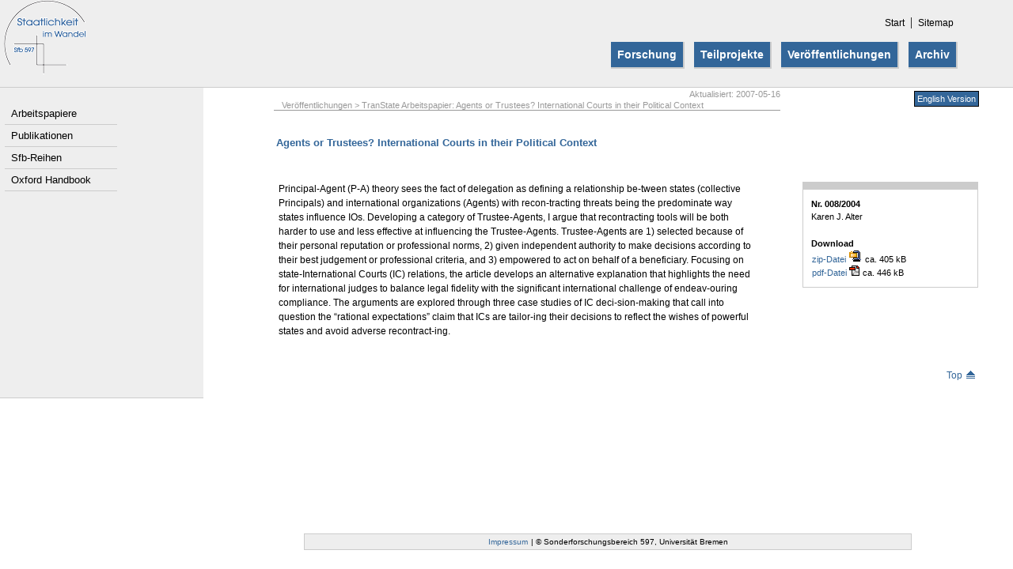

--- FILE ---
content_type: text/html; charset=utf-8
request_url: https://www.sfb597.uni-bremen.de/pages/pubApBeschreibung.php%3FSPRACHE=de&ID=9.html
body_size: 9535
content:
<!DOCTYPE html PUBLIC "-//W3C//DTD XHTML 1.0 Transitional//EN" "http://www.w3.org/TR/xhtml1/DTD/xhtml1-transitional.dtd">
<html>
<head>
<meta http-equiv="Content-Type" content="text/html; charset=utf-8">
<meta http-equiv="Content-Language" content="de">
<link rel="stylesheet" type="text/css" href="../css/sfb597.css">
<!--[if lte IE 7]>
<link rel="stylesheet" type="text/css" href="../css/sfb597ie.css">
<![endif]-->
<link rel="stylesheet" type="text/css" href="../css/standard.css" media="screen">
<link rel="stylesheet" type="text/css" href="../css/print.css" media="print, embossed">
<title>Sfb 597: Staatlichkeit im Wandel, Universität Bremen (Archived, 2003-2014)</title>
</head>
<body id="top">
<div id="main">
<div id="header">

<link rel="stylesheet" type="text/css" href="../css/standard.css" media="screen">
<link rel="stylesheet" type="text/css" href="../css/print.css" media="print, embossed">
<meta http-equiv="Content-Type" content="text/html; charset=utf-8">


<div style="display:none">
<a href="pubAp.php%3FSPRACHE=de&amp;Jahrgang=alle%20Jg..html">dummy</a>
</div>


<!--<form action="/htdig_start_de.php" method="post">-->

<table cellspacing="0" cellpadding="0" border="0" width="100%" align="right">
<tr>
<!-- logo einf&uuml;gen -->
<td rowspan="3" width="115"><a href="welcome.php%3FSPRACHE=de.html" title="Zur Startseite des Sfb 597"><img src="../images/logo_sfb597_dt.gif" width="111" height="94" alt='Sfb 597 "Staatlichkeit im Wandel": http://www.staatlichkeit.uni-bremen.de/' border="0" title="Zur Startseite des Sfb 597"></a></td>
<td width="10%" class="spacerSchmal"> </td>
<td width="75%" class="spacerSchmal"> </td>
<td width="5%" class="spacerSchmal"> </td>
</tr>


<tr>
<td> </td>
<td class="standardMenu">
<!-- tabelle f&uuml;r standardMenu -->
<table cellspacing="0" cellpadding="0" border="0" class="standardMenu" align="right">
<tr>
<td>
<a class="standardMenu" href="welcome.php%3FSPRACHE=de.html" title="Zur Startseite des Sfb 597">Start</a> |</td>
<td> </td>
<td>
<a class="standardMenu" href="sitemap.php%3FSPRACHE=de.html" title="Sitemap">Sitemap</a> </td>
<td> </td>

<!-- <td class="standardMenu">
<input type="text" name="q" size="15" maxlength="150">
<INPUT TYPE="hidden" NAME="m" VALUE="near">
<INPUT TYPE="hidden" NAME="wm" VALUE="sub">
<INPUT TYPE="hidden" NAME="sp" VALUE="1">
<INPUT TYPE="hidden" NAME="sy" VALUE="1">
<INPUT TYPE="hidden" NAME="wf" VALUE="0052">
<INPUT TYPE="hidden" NAME="t" VALUE="public">
<INPUT TYPE="hidden" NAME="GroupBySite" VALUE="no">
</td>
<td class="standardMenu"><input type="image" value="suchen" src="../../images/suchen.gif">&nbsp;</td>
<td>&nbsp;</td>
<td><a class="standardMenu" href="/cgi-bin/search.de.cgi?form=extended" title="Erweiterte Suche">Erweiterte&nbsp;Suche</a>&nbsp;</td> -->

</tr>
</table>
</td>
<td> </td>
</tr>

<tr>
<td> </td>
<td class="menu">
<!-- tabelle f&uuml;r menu -->
<table cellspacing="0" cellpadding="5" border="0" class="menu" align="right">
<tr>

<td><a class="menu" href="forKonzept.php%3FSPRACHE=de.html" title="Forschung">Forschung</a></td>
<td><a class="menu" href="forProjekte.php%3FSPRACHE=de.html" title="Teilprojekte">Teilprojekte</a></td>
<td><a class="menu" href="/pages/pubAp.php%3FSPRACHE=de&amp;Jahrgang=alle%20Jg..html" title="Veröffentlichungen">Veröffentlichungen</a></td>

<td><a class="menu" href="servArchivDok3.php%3FSPRACHE=de.html" title="Archiv">Archiv</a></td>
</tr>
</table>
</td>
<td> </td>
</tr>

</table>



</div>
<div id="content" class="inhalt">
<link rel="stylesheet" type="text/css" href="../css/standard.css" media="screen">
<link rel="stylesheet" type="text/css" href="../css/print.css" media="print, embossed">

<meta http-equiv="Content-Type" content="text/html; charset=utf-8">
<meta name="description" lang="de" content="Gegenstand der Forschungsarbeit ist die Frage, ob und in welcher Weise sich der klassische Nationalstaat in den letzten 30 Jahren unter dem Druck von Globalisierung oder Liberalisierung verändert hat.">
<meta name="description" lang="en" content="Scholars work together to determine if, and precisely how, pressures from globalization and liberalization over the past thirty years have changed the core institutions and functions that define the classical nation state.">
<meta name="keywords" lang="de" content="">
<meta name="keywords" lang="en" content="">
<meta name="content-language" content="de,en">
<meta name="author" content="Sonderforschungsbereich 597: Staatlichkeit im Wandel - Collaborative Research Center: Transformation of the State">
<meta name="robots" content="index,follow">


<table class="inhalt" border="0" cellpadding="0" cellspacing="0" width="100%">

<tr>
<td class="sm" rowspan="6" width="12%"><table cellspacing="0" cellpadding="0" border="0" class="sm">

  <tr>
    <td class="sm"><a href="/pages/pubAp.php%3FSPRACHE=de&amp;Jahrgang=alle%20Jg..html" class="sm" title="Arbeitspapiere">Arbeitspapiere</a></td>
  </tr>

  <tr>
    <td class="sm"><a href="publikationen.php%3FSPRACHE=de.html" class="sm" title="Publikationen">Publikationen</a></td>
  </tr>

  <tr>
    <td class="sm"><a href="publikationenSfbReihen.php%3FSPRACHE=de.html" class="sm" title="Sfb-Reihen">Sfb-Reihen</a></td>
  </tr>
 <tr>
    <td class="sm"><a href="ohts.php%3FSPRACHE=de.html" class="sm" title="Oxford Handbook">Oxford Handbook</a></td>
  </tr>
</table></td>
<td class="ssm" rowspan="6" width="8%"></td>
<td> </td>
<!-- Navigationsprotokoll -->
<td class="navpro">
<div class="datum">Aktualisiert: 2007-05-16</div>Veröffentlichungen &gt; TranState Arbeitspapier: Agents or Trustees? International Courts in their Political Context</td>
<td class="buLang"><a target="_parent" class="buLang" title="English Version" href="pubApBeschreibung.php%3FSPRACHE=en&amp;ID=9.html">English Version</a></td>
<td> </td>
</tr>

<tr>
<td> </td>
<!-- Abstand zum Text -->
<td colspan="3" class="spacerBreit"> </td>
</tr>

<!--DPSearchContent-->
<tr>
<td> </td>
<!-- Inhalt einfuegen -->
<td class="inhalt" colspan="2">

<table border="0" cellpadding="3" cellspacing="0" width="100%" class="inhalt">
<tr>
<td width="100%" colspan="2" class="inhalt"><span class="subhead">Agents or Trustees? International Courts in their Political Context</span></td>
</tr>

<tr>
<td colspan="2">
<table class="inhalt" border="0">
<tr>
<td class="spacerBreit"> </td>
<td class="spacerBreit"> </td>
</tr>

<tr>
<td class="inhalt">Principal-Agent (P-A) theory sees the fact of delegation as defining a relationship be-tween states (collective Principals) and international organizations (Agents) with recon-tracting threats being the predominate way states influence IOs. Developing a category of Trustee-Agents, I argue that recontracting tools will be both harder to use and less effective at influencing the Trustee-Agents. Trustee-Agents are 1) selected because of their personal reputation or professional norms, 2) given independent authority to make decisions according to their best judgement or professional criteria, and 3) empowered to act on behalf of a beneficiary. Focusing on state-International Courts (IC) relations, the article develops an alternative explanation that highlights the need for international judges to balance legal fidelity with the significant international challenge of endeav-ouring compliance. The arguments are explored through three case studies of IC deci-sion-making that call into question the “rational expectations” claim that ICs are tailor-ing their decisions to reflect the wishes of powerful states and avoid adverse recontract-ing.</td>
<td class="inhalt">
<div class="teaser">
<span class="teaserText"><strong>Nr. 008/2004</strong><br>
Karen J. Alter</span><br><br>

<span class="teaserHead">Download</span><br>
<span class="teaserText"><a href="download.php%3FID=9&amp;SPRACHE=de&amp;TABLE=AP&amp;TYPE=PDFZ">zip-Datei <img alt="[Download]" src="../images/icon_zip.gif" title="[Download]"></a> ca. 405 kB<br>
<a href="download.php%3FID=9&amp;SPRACHE=de&amp;TABLE=AP&amp;TYPE=PDF">pdf-Datei <img alt="[Download]" src="../images/icon_pdf.gif" title="[Download]"></a> ca. 446 kB</span>

</div>
</td>
</tr>
</table>
</td>
</tr>

<tr>
<td class="spacerBreit" colspan="3"> </td>
</tr>
</table>

</td>
<td> </td>
</tr>
<!--/DPSearchContent-->

<tr>
<td> </td>
<!-- Top-->
<td colspan="2" class="inhaltTop"><a href="pubApBeschreibung.php%3FSPRACHE=de&amp;ID=9.html#top" name="%7BANCHOR%7D" title="Top">Top<img src="../images/top.gif" width="11" height="11" alt="Top" title="Top" vspace="0" hspace="5"></a></td>
<td> </td>
</tr>

<tr>
<td width="7%" class="spacerSchmal"> </td>
<td width="50%" class="spacerSchmal"> </td>
<td width="20%" class="spacerSchmal"> </td>
<td width="3%" class="spacerSchmal"> </td>
</tr>
</table>

</div>
</div>
<div id="footer">

<link rel="stylesheet" type="text/css" href="../css/standard.css" media="screen">
<link rel="stylesheet" type="text/css" href="../css/print.css" media="print, embossed">
<meta http-equiv="Content-Type" content="text/html; charset=utf-8">

<table cellspacing="0" cellpadding="0" border="0" class="footer" width="100%">
<tr>
<td class="footerSpacer"> </td>
<td class="footerSpacer"> </td>
<td class="footerSpacer"> </td>
</tr>

<tr>
<td> </td>
<td class="footerText">
<a href="impressum.php%3FSPRACHE=de.html" title='Impressum des Sfb 597 "Staatlichkeit im Wandel", Universität Bremen'>Impressum</a> | © Sonderforschungsbereich 597, Universität Bremen</td>
<td> </td>
</tr>

<tr>
<td class="footerSpacer" width="30%"> </td>
<td class="footerSpacer" width="60%"> </td>
<td class="footerSpacer" width="10%"> </td>
</tr>
</table>

</div>
</body>
</html>


--- FILE ---
content_type: text/css; charset=utf-8
request_url: https://www.sfb597.uni-bremen.de/css/sfb597.css
body_size: 218
content:
html { height:100%;
       padding:0em; }

body { height:100%;
       padding:0px; 
       margin:0px; }

div#main { min-height:100%; }


div#header { width:100%; 
             height:110px; 
             margin:0px;}

div#content { }

div#footer { clear:both;
             width:100%; 
             height:55px; 
             margin-top:-65px;
             background-color:#ffffff;
             }

--- FILE ---
content_type: text/css; charset=utf-8
request_url: https://www.sfb597.uni-bremen.de/css/standard.css
body_size: 9382
content:
/* Allgemeine Styles */
body
{
 margin:0px;
 padding:0px;
 background-color:#fff;
 background:transparent;
}

/* Header: Logo, StandardMenu u. Menu */
div#header
{
 margin:0px;
 padding:0px;
 background-color:#eee;
 border-bottom:1px solid #ccc; /* d�nne Linie Begrenzung zum Content */
}

/* StandardMenu */
table.standardMenu
{
 margin-bottom:2px;
 padding:0px;
 text-align:right;
}
table.standardMenu tr
{
 margin:0px;
 padding:0px;
 vertical-align:top;
 text-align:right;
}
a.standardMenu:link, a.standardMenu:visited, a.standardMenu:hover, a.standardMenu:active
{
 padding:3px;
 color:#000;
 font-family:Arial,"Times New Roman",sans-serif;
 font-size:12px;
 text-decoration:none;
 font-weight:normal;
 text-align:center;
 text-decoration:none;
}
a.standardMenu:hover, a.standardMenu:active
{
 color:#fff;
 padding:5px;
 background-color:#369;
}

/* Menu */
table.menu
{
 margin-bottom:0px;
 padding:0px;
 text-align:right;
}
table.menu tr
{
 margin:0px;
 padding:0px;
 background-color:#eee;
 text-align:right;
 height:50px;
}

a.menu:link, a.menu:visited, a.menu:hover, a.menu:active
{
  color:#fff;
  font-family:Arial,"Times New Roman",sans-serif;
  font-size:14px;
  text-decoration:none;
  font-weight:600;
  text-align:center;
  border-right:2px solid #ccc;
  border-bottom:2px solid #ccc;
  width:120px;

  padding:8px;
  margin:1px;
  vertical-align:middle;
}
a.menu:link, a.menu:visited
{
 background-color:#369;
}
a.menu:hover, a.menu:active
{
 background-color:#999;
}

/* f�r Template: welcome.html */
table.welcomeLogo
{
 margin:40px 5px 0px 0px; /* o,re,u,li */
}
td.welcomeLogo
{
 margin:10px 5px 0px 15px;
 padding:10px 5px 0px 15px;
 vertical-align:top;
}
a.welcomeLogo:link, a.welcomeLogo:visited, a.welcomeLogo:hover, a.welcomeLogo:active
{
 color:#369;
 font-family:Arial,"Times New Roman",sans-serif;
 font-size:12px;
 text-decoration:none;
 font-weight:600;
 background-color:transparent;
}
div.teaserWelcome
{
 background-color:#fff;
 background-image:url(../images/startseite_teaser.gif);
 background-repeat:no-repeat;
 width:200px;
 border-top:10px solid #369;
 border-right:1px solid #369;
 border-left:1px solid #369;
 border-bottom:1px solid #369;
 padding:8px;
 margin:0em 0em 2em 3em;
 float:right;
 vertical-align:top;
}

/* Submenu */
table.sm
{
 margin-top:0.8em;
 padding:0px;
}
td.sm
{
 margin-top:0.2em;
 padding:0.4em;
 background-color:#eee;
 vertical-align:top;
 border-bottom:1px solid #ccc;
 width:140px;
}
a.sm:link, a.sm:visited, a.sm:hover, a.sm:active
{
 font-family:Arial,"Times New Roman",sans-serif;
 color:#000;
 font-size:13px;
 font-weight:normal;
 text-align:left;
}
a.sm:link, a.sm:visited, a.sm:active
{
 text-decoration:none;
}
a.sm:hover
{
 color:#fff;
 background-color:#369;
}

/* SubSubMenu = nicht immer vorhanden */
table.ssm
{
 margin-top:2.5em;
 padding:0px;
 width:125px;
}
td.ssm
{
 margin-top:0.4em;
 padding-bottom:40em;
 padding:0.4em;
 background-color:#eee;
 vertical-align:top;
 font-family:Arial,"Times New Roman",sans-serif;
 color:#000;
 font-size:13px;
 border-bottom:1px solid #ccc;
}
a.ssm:link, a.ssm:visited, a.ssm:hover, a.ssm:active
{
 font-family:Arial,"Times New Roman",sans-serif;
 color:#000;
 font-size:13px;
 font-weight:normal;
 text-align:left;
}
a.ssm:link, a.ssm:visited, a.ssm:active
{
 background-color:#eee;
 text-decoration:none;
}
a.ssm:hover
{
 color:#fff;
 background-color:#369;
}

/* f�r Template: divset.html */
div.inhalt
{
 padding:0px;
 margin:0px;
 background-color:#ffffff;
 color:#000;
}

/*  Nav.protokoll */
td.navpro
{
 padding:0px 0px 0px 10px; /* o,re,u,li */
 margin:0px;
 font-family:Arial,"Times New Roman",sans-serif;
 font-size:8pt;
 color:#999;
 vertical-align:bottom;
 border-bottom:1px solid #999;
}

/*  Datum */
.datum
{
 padding:0px;
 margin:2px 0px 2px 0px;
 font-family:Arial,"Times New Roman",sans-serif;
 font-size:8pt;
 color:#999;
 vertical-align:bottom;
 text-align:right;
}

/*  Sprach-Version (Button) */
td.buLang
{
 padding:5px;
 margin:0px 0px 0px 0px; /* o,re,u,li */
 text-align:right;
}
a.buLang:link, a.buLang:visited, a.buLang:hover, a.buLang:active
{
 color:#fff;
 font-family:Arial,"Times New Roman",sans-serif;
 font-size:8pt;
 vertical-align:middle;
 text-decoration:none;
 padding:3px; /* o,re,u,li */
 border:1px solid #000;
 height:25px;
}
a.buLang:link, a.buLang:visited
{
 vertical-align:middle;
 background-color:#369;
}
a.buLang:hover, a.buLang:active
{
 vertical-align:middle;
 color:#000;
 background-color:#eee;
}

/*  Teaser */
div.teaser
{
 background-color:#fff;
 width:200px;
 border-top:10px solid #ccc;
 border-right:1px solid #ccc;
 border-left:1px solid #ccc;
 border-bottom:1px solid #ccc;
 padding:10px;
 margin:0em 0em 2em 5em; /* o,re,u,li */
 float:right;
 vertical-align:top;
}
.teaserHead
{
 font-family:Verdana,Arial,Helvetica,sans-serif;
 color:#000;
 font-size:8pt;
 line-height:12pt;
 text-align:left;
 font-weight:600;
}
.teaserText
{
 font-family:Verdana,Arial,Helvetica,sans-serif;
 color:#000;
 font-size:8pt;
 line-height:12pt;
 text-align:left;
 font-weight:normal;
}

/* Inhaltsbereich */
table.inhalt
{
 width:100%;
 padding:0px;
 margin:0px;
}
td.inhalt
{
 font-family:Verdana,Arial,Helvetica,sans-serif;
 color:#000;
 font-size:9pt;
 line-height:155%;
 text-align:left;
 vertical-align:top;
 font-weight:normal;
}

/*  breiter Abstand: zwischen Nav.protokoll und Text */
td.spacerBreit
{
 padding:0px;
 margin:0px;
 height:30px;
 color:#000;
}
/*  schmaler Abstand: zwischen Header/Content bzw. Text/Top */
td.spacerSchmal
{
 padding:0px;
 margin:0px;
 height:2px;
 color:#000;
}

/* Zum Seitenanfang */
td.inhaltTop
{
 font-family:Arial,"Times New Roman",sans-serif;
 font-size:9pt;
 color:#000;
 line-height:110%;
 text-align:right;
 font-weight:normal;
 padding:4px;
}

/*  Schrift-Formatierung: Titel der Seite */
.head
{
 font-family:Verdana,Arial,Helvetica,sans-serif;
 font-size:11pt;
 line-height:140%;
 text-align:left;
 font-weight:600;
 color:#369;
}

/*  Zwischen�berschrift */
.subhead
{
 font-family:Verdana,Arial,Helvetica,sans-serif;
 font-size:10pt;
 line-height:125%;
 text-align:left;
 font-style:normal;
 font-weight:600;
 color:#369;
}

/*  f�r Treffer bei Suchlisten */
.pubTreffer
{
  position:relative;
  margin-left:0em;
  padding:3px;
  font-family:Verdana,Arial,Helvetica,sans-serif;
  font-size:9pt;
  text-align:left;
  font-style:normal;
  font-weight:600;
  color:#369;
  border-top:1px solid #c0c0c0;
  border-bottom:1px solid #c0c0c0;
}

/* Paginator f�r Publikationen */
.pubTreffer ul
{
  list-style:none;
  margin-left:3em;
  padding-left:1em;
  padding-right:1em;
  width:14em;
  font-weight:300;
  display:none;
  background-color:#eee;
  border:1px solid #c0c0c0;
}

.pubTreffer:hover ul
{
  display:block;
  position:absolute;
  top:0em;
  left:0em;
 }

/*  kleine Zwischen�berschriften */
.subsubhead
{
 font-family:Verdana,Arial,Helvetica,sans-serif;
 font-size:9pt;
 line-height:150%;
 text-align:left;
 font-style:normal;
 font-weight:600;
 color:#000;
}

/* f�r Template: 2colTabelle.html: Zwischen�berschriften innerhalb einer Tabelle */
.ueberschriftAbschnitt
{
 font-family:verdana,Helvetica,Arial,sans-serif;
 font-size:9pt;
 font-weight:bold;
 color:#369;
 line-height:190%;
 vertical-align:top;
 border-bottom:1px solid #ccc;
}

/* f�r Template: 2colTabelle.html: �berschrift innerhalb einer Tabelle */
td.ueberschriftAbschnitt
{
 font-family:verdana,Helvetica,Arial,sans-serif;
 font-size:9pt;
 font-weight:bold;
 color:#369;
 vertical-align:top;
 height:10pt;
 border-bottom:2px solid #369;
}
/* f�r Template: 2colTabelle.html u.a.: Listeneintraege  */
td.inhaltListe
{
 padding:4px;
 font-family:verdana,Helvetica,Arial,sans-serif;
 font-size:9pt;
 line-height:13pt;
 font-weight:normal;
 color:#000;
 border-bottom:1px solid #ccc;
}
/*  f�r Template: 2colTabelle.html: Inhaltsfeld */
td.inhaltFeld
{
 padding:5px;
 vertical-align:top;
 font-family:verdana,Helvetica,Arial,sans-serif;
 font-size:9pt;
 line-height:13pt;
 font-weight:normal;
 color:#939393;
 border-bottom:1px solid #ccc;
}

/* Formulare */
input, select, textarea, option
{
 color:#369;
 font-size:8.5pt;
 font-family:Verdana,Arial,Helvetica,sans-serif;
 padding:1px;
}

option
{
 color:#369;
 font-size:8.5pt;
 font-family:Verdana,Arial,Helvetica,sans-serif;
 padding:1px;
 background-color:#fff;
}

/* Liste mit Image */
ul
{
 list-style-image:url(../images/li_ul.gif);
}

table.footer
{
 margin:0px;
 padding:0px;
}
td.footerText
{
 padding:4px;
 font-size:7.5pt;
 color:#000;
 font-family:Arial,"Times New Roman",sans-serif;
 text-align:center;
 background-color:#eee;
 border:1px solid #ccc;
}
td.footerSpacer
{
 height:20px;
 background-color:#fff;
}

/*  Images: Anzeige ohne Rahmen */
a img
{
 border:none;
}

/* Links im Fliesstext */
a:link, a:visited, a:hover, a:active
{
 background-color:transparent;
 padding:1px;
}
a:link
{
 color:#369;
 text-decoration:none;
}
a:visited
{
 color:#369;
 text-decoration:none;
}
a:hover
{
 color:#369;
 background-color:#eee;
 text-decoration:none;
}
a:active
{
 color:#369;
 text-decoration:none;
}

--- FILE ---
content_type: text/css; charset=utf-8
request_url: https://www.sfb597.uni-bremen.de/css/print.css
body_size: 5258
content:

/* Allgemeine Styles */
body
{
 margin:0px;
 padding:0px;
 background-color:#fff;
 background:transparent;
}
 
/* Header: Logo, StandardMenu u. Menu */
body.header
{
 display:none;
}

.logo
{
 display:none;
}

/* StandardMenu */
table.standardMenu
{
 display:none;
}

/* Menu */
table.menu
{
 display:none;
}

table.welcomeLogo
{
 display:none;
}
td.welcomeLogo
{
 display:none;
}
a.welcomeLogo:link, a.welcomeLogo:visited, a.welcomeLogo:hover, a.welcomeLogo:active
{
 display:none;
}

/* Submenu  */
table.sm
{
 display:none;
}

/* SubSubMenu */
table.ssm
{
display:none;
}

/* Inhalt */
body.inhalt
{
 padding:0px;
 margin:0px;
 background-color:#fff;
 color:#000;
}

table.inhalt
{
 padding:0px;
 margin:0px;
}

td.inhalt
{
 font-family:Verdana,Arial,Helvetica,sans-serif;
 color:#000;
 font-size:9pt;
 line-height:160%;
 text-align:left;
 vertical-align:top;
 font-weight:normal;
}

/*  Nav.protokoll */
td.navpro
{
 padding:0px 0px 0px 10px; /* o,re,u,li */
 margin:0px;
 font-family:Arial,"Times New Roman",sans-serif;
 font-size:70%;
 color:#000;
 vertical-align:bottom;
 border-bottom:1px solid #369; /*  Linie zur Abgrenzung zum Akt.Datum*/
}

/*  Sprach-Version (Button) */
td.buLang
{
 display:none;
}

/*  Akt.datum */
.datum
{
 padding:0px 0px 0px 10px; /* o,re,u,li */
 margin:0px;
 font-family:Arial,"Times New Roman",sans-serif;
 font-size:70%;
 color:#000;
}

/*  breiter Abstand: zwischen Nav.protokoll und Text */
td.spacerBreit
{
 padding:0px;
 margin:0px;
 height:30px;
 color:#000;
}

/*  schmaler Abstand: zwischen Header/Content bzw. Text/Top */
td.spacerSchmal
{
 padding:0px;
 margin:0px;
 height:2px;
 color:#000;
}

/* Zum Seitenanfang */
td.inhaltTop
{
display:none;
}

/*  Teaser */
div.teaserWelcome
{
 display:none;
}
div.teaser
{
 background-color:#fff;
 width:170px;
 border-top:10px solid #ccc;
 border-right:1px solid #ccc;
 border-left:1px solid #ccc;
 border-bottom:1px solid #ccc;
 padding:10px;
 margin:0px 0px 50px 30px; /* o,re,u,li */
 float:right;
 vertical-align:top;
}

.teaserHead
{
 font-family:Verdana,Arial,Helvetica,sans-serif;
 color:#000;
 font-size:8pt;
 line-height:12pt;
 text-align:left;
 font-style:normal;
 font-weight:600;
}
.teaserText
{
 font-family:Verdana,Arial,Helvetica,sans-serif;
 color:#000;
 font-size:8pt;
 line-height:11pt;
 text-align:left;
 font-style:normal;
 font-weight:normal;
}

/*  Schrift-Formatierung: Titel der Seite */
.head
{
 font-family:Verdana,Arial,Helvetica,sans-serif;
 font-size:125%;
 line-height:150%;
 text-align:left;
 font-style:normal;
 font-weight:600;
 color:#369;
}

/*  Zwischen�berschrift */
.subhead
{
 font-family:Verdana,Arial,Helvetica,sans-serif;
 font-size:105%;
 line-height:150%;
 text-align:left;
 font-style:normal;
 font-weight:600;
 color:#369;
 vertical-align:top;
}

/*  f�r Treffer bei Suchlisten */
.pubTreffer
{ 
display:none;
}

/* Paginator f�r Publikationen */
.pubTreffer ul 
{  
 display:none;
}

.pubTreffer:hover ul
{ 
 display:none;
 }
 
/*  kleine Zwischen�berschriften im Forschungsprogramm */
.subsubhead
{
 font-family:Verdana,Arial,Helvetica,sans-serif;
 font-size:95%;
 line-height:140%;
 text-align:left;
 font-style:normal;
 font-weight:600;
 word-spacing:normal;
 letter-spacing:normal;
 text-transform:none;
 color:#000;
}

/* f�r Template: 2colTabelle.html: Zwischen�berschriften innerhalb einer Tabelle */
.ueberschriftAbschnitt
{
 font-family:verdana,Helvetica,Arial,sans-serif;
 font-size:100%; 
 font-weight:bold;
 color:#369; 
 line-height:190%;
 vertical-align:top;
 border-bottom:1px solid #ccc;
}

/* f�r Template: 2colTabelle.html: �berschrift innerhalb einer Tabelle */
td.ueberschriftAbschnitt
{
 font-family:verdana,Helvetica,Arial,sans-serif;
 font-size:9pt; 
 font-weight:bold;
 color:#369; 
 vertical-align:top; 
 height:10pt;
 border-bottom:2px solid #369;
}
/* f�r Template: 2colTabelle.html u.a.: Listeneintraege  */
td.inhaltListe
{
 padding:3px;
 font-family:verdana,Helvetica,Arial,sans-serif;
 font-size:9pt; 
 line-height:13pt;
 vertical-align:top; 
 font-weight:normal; 
 color:#000;
 border-bottom:1px solid #ccc;
}
/*  f�r Template: 2colTabelle.html: Inhaltsfeld */
td.inhaltFeld
{
 padding:3px;
 vertical-align:top;
 font-family:verdana,Helvetica,Arial,sans-serif;
 font-size:9pt;
 line-height:13pt;
 font-weight:normal;
 color:#939393;
 border-bottom:1px solid #ccc;
}

/* Formulare */
input, select, textarea, option
{
 display:none;
}
   
/* Liste mit Image */
ul
{
 list-style-image:url(../images/li_ul.gif);
}

/* Footer */
table.footer
{
 margin:0px;
 padding:0px;
}
td.footerText
{
 padding:4px;
 font-size:70%;
 color:#000;
 font-family:Arial,"Times New Roman",sans-serif;
 text-align:center;
 background-color:#eee;
}
td.footerSpacer
{
 height:20px;
 background-color:#fff;
}

/*  Images: Anzeige ohne Rahmen */
a img
{ 
 border:none;
} 

/* Links im Fliesstext */
a:link, a:visited, a:hover, a:active
{
 background-color:transparent;
 padding:1px; 
}
a:link
{
 color:#369;
 text-decoration:none;
}
a:visited
{
 color:#369;
 text-decoration:none;
}
a:hover
{
 color:#369;
 background-color:#eee;
 text-decoration:none;
}
a:active
{
 color:#369;
 text-decoration:none;
}
